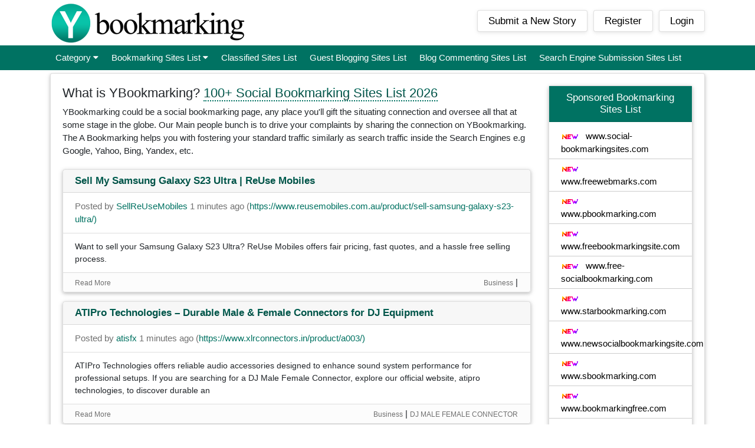

--- FILE ---
content_type: text/html; charset=UTF-8
request_url: https://ybookmarking.com/category/business
body_size: 7911
content:

<!DOCTYPE html>
<html lang="en">
<head>
<meta charset="utf-8">
<META NAME="ROBOTS" CONTENT="INDEX">
<meta name="author" content="Ybookmarking">
<title>Best Social Bookmarking Sites 2022</title>
<meta name="description" content="Ybookmarking.com is a new social bookmarking site, where you can easily submit your website link & get traffic on your website." />
<meta name="keywords" content="social bookmarking sites, Instant Approval Social Bookmarking Sites list, New social bookmarking sites list, free social bookmarking sites list with high pr, social bookmarking sites 2022, social bookmarking sites 2022, social bookmarking sites list, 1000 social bookmarking sites list, new social bookmarking sites list, free social bookmarking sites list, 50+ Social Sharing Sites That Boost SEO & Drive Traffic, Top 65 High PR Social Bookmarking Sites List in 2022, The 10 Best Social Bookmarking Sites to Increase Your Traffic, 500+ High DA Free Do Follow Social Bookmarking Sites List 2022, 30 Social Bookmarking Sites to Boost SEO & Drive Traffic, Top 15 Most Popular Social Bookmarking Websites, Top 90 High pr social bookmarking sites list for 2022, 90+ Top Social bookmarking Sites List for 2022, Dofollow Social Bookmarking Sites List, Social Bookmarking, Top 100 Social Bookmarking Sites, Complete Updated List of Social Bookmarking Websites, Best Social Bookmarking Sites List, How to get Traffic from Social Bookmarking sites, Free High PR Do Follow Social Bookmarking Sites List 2022, How to Get More Traffic Using Social Bookmarking Sites">
<meta name="author" content="Ybookmarking">
<link rel="canonical" href="https://www.Ybookmarking.com" />
<meta name="viewport" content="width=device-width, initial-scale=1.0">
<link rel="shortcut icon" href="https://ybookmarking.com/assets/images/favicon.jpg" type="image/x-icon">
<!-- Bootstrap core CSS -->
<link href="https://ybookmarking.com/assets/css/bootstrap.min.css" rel="stylesheet">
<!-- Custom styles for this template -->
<!--link href="https://ybookmarking.com/assets/css/style.css" rel="stylesheet"-->
<link href="https://ybookmarking.com/assets/css/jquery.toast.css" rel="stylesheet">
<link rel="stylesheet" href="https://stackpath.bootstrapcdn.com/font-awesome/4.7.0/css/font-awesome.min.css"/>

<script async src="https://pagead2.googlesyndication.com/pagead/js/adsbygoogle.js?client=ca-pub-1332613985568229"
     crossorigin="anonymous"></script>
</head>
<body>
<!-- Navigation -->
<nav class="navbar navbar-expand-lg navbar-dark top_nav fixed-top">
	<div class="top_nav_panel">
  <div class="container"> <a class="navbar-brand" href="https://ybookmarking.com/"><img src="https://ybookmarking.com/assets/images/logo.png" alt="Y Bookmarking" title="Star Bookmarking"/></a>
    <button class="navbar-toggler" type="button" data-toggle="collapse" data-target="#navbarResponsive" aria-controls="navbarResponsive" aria-expanded="false" aria-label="Toggle navigation"> <span class="navbar-toggler-icon"></span> </button>
    
      <ul class="navbar-nav ml-auto">
        <!--li class="nav-item ">
            <a class="nav-link" href="">Published News
            </a>
          </li-->
        <li class="nav-item "> <a class="nav-link" href="https://ybookmarking.com/submit" title="Write a New Story">Submit a New Story</a> </li>
                <li class="nav-item "> <a class="nav-link" href="https://ybookmarking.com/register" title="Register Here">Register</a> </li>
        <li class="nav-item "> <a class="nav-link" href="https://ybookmarking.com/login" title="Login Here">Login</a> </li>
              </ul>
  </div>
  </div>
  <div class="clearfix"></div>
  <div class="collapse navbar-collapse" id="navbarResponsive">
  <div class="Navigation_menu">
<div class="container">
		<ul>
			<!--li>
								  <li><a class="" href="https://ybookmarking.com/category/news">News </a></li>
				  				  <li><a class="" href="https://ybookmarking.com/category/search-engine-optimization">Search Engine Optimization </a></li>
				  				  <li><a class="" href="https://ybookmarking.com/category/travel">Travel </a></li>
				  				  <li><a class="" href="https://ybookmarking.com/category/technology">Technology </a></li>
				  				  <li><a class="" href="https://ybookmarking.com/category/internet">Internet </a></li>
				  				  <li><a class="" href="https://ybookmarking.com/category/business">Business </a></li>
				  				  <li><a class="" href="https://ybookmarking.com/category/real-estate">Real Estate </a></li>
				  				  <li><a class="" href="https://ybookmarking.com/category/finance">Finance </a></li>
				  				  <li><a class="" href="https://ybookmarking.com/category/style-and-fashion">Style & Fashion </a></li>
				  				  <li><a class="" href="https://ybookmarking.com/category/health-and-fitness">Health & Fitness </a></li>
				  			</li-->
			<li><a href="#">Category <i class="fa fa-caret-down"></i></a>
				<ul class="sub-menu">
				  				  <li><a class="" href="https://ybookmarking.com/category/news">News </a></li>
				  				  <li><a class="" href="https://ybookmarking.com/category/search-engine-optimization">Search Engine Optimization </a></li>
				  				  <li><a class="" href="https://ybookmarking.com/category/travel">Travel </a></li>
				  				  <li><a class="" href="https://ybookmarking.com/category/technology">Technology </a></li>
				  				  <li><a class="" href="https://ybookmarking.com/category/internet">Internet </a></li>
				  				  <li><a class="" href="https://ybookmarking.com/category/business">Business </a></li>
				  				  <li><a class="" href="https://ybookmarking.com/category/real-estate">Real Estate </a></li>
				  				  <li><a class="" href="https://ybookmarking.com/category/finance">Finance </a></li>
				  				  <li><a class="" href="https://ybookmarking.com/category/style-and-fashion">Style & Fashion </a></li>
				  				  <li><a class="" href="https://ybookmarking.com/category/health-and-fitness">Health & Fitness </a></li>
				  				</ul>
			</li>
			<li><a href="#">Bookmarking Sites List <i class="fa fa-caret-down"></i></a>
				<ul class="sub-menu">
					<li><a href="https://ybookmarking.com/social-bookmarking-sites">New Bookmarking List</a></li>
					<li><a href="https://ybookmarking.com/usa-social-bookmarking-sites-list">USA Social Bookmarking Sites</a></li>
					<li><a href="https://ybookmarking.com/canada-social-bookmarking-sites-list">Canada Social Bookmarking Sites</a></li>
					<li><a href="https://ybookmarking.com/australia-social-bookmarking-sites-list">Australia Social Bookmarking Sites</a></li>
					<li><a href="https://ybookmarking.com/uk-social-bookmarking-sites-list">UK Social Bookmarking Sites</a></li>
					<li><a href="https://ybookmarking.com/pakistan-social-bookmarking-sites-list">Pakistan Social Bookmarking Sites</a></li>
					<li><a href="https://ybookmarking.com/uae-social-bookmarking-sites-list">UAE/Dubai Social Bookmarking Sites</a></li>					
				</ul>
			</li>
			<li><a href="https://ybookmarking.com/classified-sites">Classified Sites List</a></li>
			<li><a href="https://ybookmarking.com/guest-blogging">Guest Blogging Sites List</a></li>
			<li><a href="https://ybookmarking.com/blog-commenting-sites-list">Blog Commenting Sites List</a></li>
			<li><a href="https://ybookmarking.com/search-engine-submission-sites-list">Search Engine Submission Sites List</a></li>
			<li class="nav-item "> <a class="nav-link" href="https://ybookmarking.com/submit" title="Write a New Story">Submit a New Story</a> </li>
                <li class="nav-item "> <a class="nav-link" href="https://ybookmarking.com/register" title="Register Here">Register</a> </li>
        <li class="nav-item "> <a class="nav-link" href="https://ybookmarking.com/login" title="Login Here">Login</a> </li>
        	
		</ul>
	</div>
</div>
</div>
</nav>

<!-- Page Content -->

<div class="container">
<!-- Page Features -->
<div class="row" style="display:none;">
  <div class="col-md-9">
    <h1 class="welcome_bookmark">Welcome to Sbookmarking</h1>
  </div>
  <div class="col-md-3">
    <input name="table_search" class="form-control pull-right searchBox pull-right" data-type="story" placeholder="Search.." type="text">
  </div>
</div>
<div class="row" style="display:none;">
  <div class="col-md-12">
	<ul class="list-inline">
				  				  <li><a class="" href="https://ybookmarking.com/category/news">News </a></li>
				  				  <li><a class="" href="https://ybookmarking.com/category/search-engine-optimization">Search Engine Optimization </a></li>
				  				  <li><a class="" href="https://ybookmarking.com/category/travel">Travel </a></li>
				  				  <li><a class="" href="https://ybookmarking.com/category/technology">Technology </a></li>
				  				  <li><a class="" href="https://ybookmarking.com/category/internet">Internet </a></li>
				  				  <li><a class="" href="https://ybookmarking.com/category/business">Business </a></li>
				  				  <li><a class="" href="https://ybookmarking.com/category/real-estate">Real Estate </a></li>
				  				  <li><a class="" href="https://ybookmarking.com/category/finance">Finance </a></li>
				  				  <li><a class="" href="https://ybookmarking.com/category/style-and-fashion">Style & Fashion </a></li>
				  				  <li><a class="" href="https://ybookmarking.com/category/health-and-fitness">Health & Fitness </a></li>
				  	</ul>
	
  </div>
</div>

<div class="Middle_panel">
<div class="row">
    <div class="col-md-9">
	<div class="allRecords">
		<h1>What is YBookmarking? <a href="https://ybookmarking.com/social-bookmarking-sites">100+ Social Bookmarking Sites List 2026</a></h1>
		<p>YBookmarking could be a social bookmarking page, any place you'll gift the situating connection and oversee all that at some stage in the globe. Our Main people bunch is to drive your complaints by sharing the connection on YBookmarking. The A Bookmarking helps you with fostering your standard traffic similarly as search traffic inside the Search Engines e.g Google, Yahoo, Bing, Yandex, etc.</p>
		<div class="m_auto">
								<div class="post">
						<div class="post_head">
							<div class="post_title">
								<h2><a rel="nofollow" href="https://ybookmarking.com/story/sell-my-samsung-galaxy-s23-ultra-reuse-mobiles">Sell My Samsung Galaxy S23 Ultra | ReUse Mobiles</a></h2>
																<p>Posted by <a rel="nofollow" href="https://ybookmarking.com/user/GFirP113TsZd">SellReUseMobiles</a> 1 minutes ago (<a  target="_blank" href="https://www.reusemobiles.com.au/product/sell-samsung-galaxy-s23-ultra/" >https://www.reusemobiles.com.au/product/sell-samsung-galaxy-s23-ultra/)</a></p>
							</div>
						</div>
						<div class="post_cont">
							<p rel="nofollow">Want to sell your Samsung Galaxy S23 Ultra? ReUse Mobiles offers fair pricing, fast quotes, and a hassle free selling process.</p>
						</div>
						<div class="post_foot clearfix">
						<div class="row">
							<div class="col-md-4">
								<p><a rel="nofollow" href="https://ybookmarking.com/story/sell-my-samsung-galaxy-s23-ultra-reuse-mobiles">Read More</a></p>
							</div>
							<div class="col-md-8 text-right">
								<p><a rel="nofollow" href="https://ybookmarking.com/category/business">Business</a> | <a target="_blank" href="https://www.reusemobiles.com.au/product/sell-samsung-galaxy-s23-ultra/"></a></p>
							</div>
						</div>
						</div>
					</div>
				
									<div class="post">
						<div class="post_head">
							<div class="post_title">
								<h2><a rel="nofollow" href="https://ybookmarking.com/story/atipro-technologies-durable-male-female-connectors-for-dj-equipment">ATIPro Technologies – Durable Male & Female Connectors for DJ Equipment</a></h2>
																<p>Posted by <a rel="nofollow" href="https://ybookmarking.com/user/XJ7NC5cWt4Ts">atisfx </a> 1 minutes ago (<a  target="_blank" href="https://www.xlrconnectors.in/product/a003/" >https://www.xlrconnectors.in/product/a003/)</a></p>
							</div>
						</div>
						<div class="post_cont">
							<p rel="nofollow">ATIPro Technologies offers reliable audio accessories designed to enhance sound system performance for professional setups. If you are searching for a DJ Male Female Connector, explore our official website, atipro technologies, to discover durable an</p>
						</div>
						<div class="post_foot clearfix">
						<div class="row">
							<div class="col-md-4">
								<p><a rel="nofollow" href="https://ybookmarking.com/story/atipro-technologies-durable-male-female-connectors-for-dj-equipment">Read More</a></p>
							</div>
							<div class="col-md-8 text-right">
								<p><a rel="nofollow" href="https://ybookmarking.com/category/business">Business</a> | <a target="_blank" href="https://www.xlrconnectors.in/product/a003/">DJ MALE FEMALE CONNECTOR</a></p>
							</div>
						</div>
						</div>
					</div>
				
									<div class="post">
						<div class="post_head">
							<div class="post_title">
								<h2><a rel="nofollow" href="https://ybookmarking.com/story/garage-cleanout-in-san-francisco-how-small-delays-turn-into-big-storage-problems">Garage Cleanout in San Francisco: How Small Delays Turn Into Big Storage Problems</a></h2>
																<p>Posted by <a rel="nofollow" href="https://ybookmarking.com/user/Y4GtNZMlOV7A">SFCJunkRemoval</a> 2 minutes ago (<a  target="_blank" href="https://doc.clickup.com/90161264916/d/h/2kz0fe8m-636/65ecf7889c4f433" >https://doc.clickup.com/90161264916/d/h/2kz0fe8m-636/65ecf7889c4f433)</a></p>
							</div>
						</div>
						<div class="post_cont">
							<p rel="nofollow">In many homes, the garage changes slowly. One item is placed near the wall because there is no time to decide where it belongs. Another box is added after a move, with plans to sort it later. Weeks pass, then months. What once felt temporary becomes </p>
						</div>
						<div class="post_foot clearfix">
						<div class="row">
							<div class="col-md-4">
								<p><a rel="nofollow" href="https://ybookmarking.com/story/garage-cleanout-in-san-francisco-how-small-delays-turn-into-big-storage-problems">Read More</a></p>
							</div>
							<div class="col-md-8 text-right">
								<p><a rel="nofollow" href="https://ybookmarking.com/category/business">Business</a> | <a target="_blank" href="https://doc.clickup.com/90161264916/d/h/2kz0fe8m-636/65ecf7889c4f433">San Jose Junk Removal</a></p>
							</div>
						</div>
						</div>
					</div>
				
									<div class="post">
						<div class="post_head">
							<div class="post_title">
								<h2><a rel="nofollow" href="https://ybookmarking.com/story/export-ready-ready-to-eat-food-products-manufacturer-shimlared">Export-Ready Ready-to-Eat Food Products Manufacturer – ShimlaRed</a></h2>
																<p>Posted by <a rel="nofollow" href="https://ybookmarking.com/user/t02lFzcxgIef">ShimlaRed</a> 4 minutes ago (<a  target="_blank" href="https://readymeals66.diowebhost.com/94622099/best-ready-to-eat-food-in-india-premium-convenient-export-ready-solutions-by-shimlared" >https://readymeals66.diowebhost.com/94622099/best-ready-to-eat-food-in-india-premium-convenient-export-ready-solutions-by-shimlared)</a></p>
							</div>
						</div>
						<div class="post_cont">
							<p rel="nofollow">ShimlaRed is an export-ready food exporter offering ready to eat food products, ready to cook food, and convenience meals. Our product range includes tomato puree, ketchup, sauces, and meal kits designed for international markets. With strict quality</p>
						</div>
						<div class="post_foot clearfix">
						<div class="row">
							<div class="col-md-4">
								<p><a rel="nofollow" href="https://ybookmarking.com/story/export-ready-ready-to-eat-food-products-manufacturer-shimlared">Read More</a></p>
							</div>
							<div class="col-md-8 text-right">
								<p><a rel="nofollow" href="https://ybookmarking.com/category/business">Business</a> | <a target="_blank" href="https://readymeals66.diowebhost.com/94622099/best-ready-to-eat-food-in-india-premium-convenient-export-ready-solutions-by-shimlared">food exporter  ready to eat food products  ready to cook food</a></p>
							</div>
						</div>
						</div>
					</div>
				
									<div class="post">
						<div class="post_head">
							<div class="post_title">
								<h2><a rel="nofollow" href="https://ybookmarking.com/story/que-pouvez-vous-apprendre-des-avis-sur-l-huile-de-cbd">Que pouvez-vous apprendre des avis sur l’huile de CBD ?</a></h2>
																<p>Posted by <a rel="nofollow" href="https://ybookmarking.com/user/PVdT5to4z6cY">oylcbd</a> 4 minutes ago (<a  target="_blank" href="https://sites.google.com/view/lhuiledecbd/" >https://sites.google.com/view/lhuiledecbd/)</a></p>
							</div>
						</div>
						<div class="post_cont">
							<p rel="nofollow">Oui, il est vrai que les avis sur l’huile de CBD fonctionnent comme le bouche-à-oreille. Le cannabidiol (CBD) est un composé complexe extrait de la plante de chanvre. Il possède d’excellents bienfaits médicaux, ce qui le rend utile pour trait</p>
						</div>
						<div class="post_foot clearfix">
						<div class="row">
							<div class="col-md-4">
								<p><a rel="nofollow" href="https://ybookmarking.com/story/que-pouvez-vous-apprendre-des-avis-sur-l-huile-de-cbd">Read More</a></p>
							</div>
							<div class="col-md-8 text-right">
								<p><a rel="nofollow" href="https://ybookmarking.com/category/business">Business</a> | <a target="_blank" href="https://sites.google.com/view/lhuiledecbd/">huile de CBD </a></p>
							</div>
						</div>
						</div>
					</div>
				
									<div class="post">
						<div class="post_head">
							<div class="post_title">
								<h2><a rel="nofollow" href="https://ybookmarking.com/story/premium-horse-food-bags-durable-grain-bags-for-horses-secure-storage">Premium Horse Food Bags & Durable Grain Bags for Horses | Secure Storage</a></h2>
																<p>Posted by <a rel="nofollow" href="https://ybookmarking.com/user/3w1IVBaiJUDC">jcpackagingcompany</a> 6 minutes ago (<a  target="_blank" href="https://jcpacki.com/product/horse-feed-bag/" >https://jcpacki.com/product/horse-feed-bag/)</a></p>
							</div>
						</div>
						<div class="post_cont">
							<p rel="nofollow">Discover high-quality horse food bags and grain bags designed for freshness, durability, and easy handling. Ideal for storing feed, grains, and supplements, these reliable bags help keep your horse’s nutrition safe, organized, and protected from mo</p>
						</div>
						<div class="post_foot clearfix">
						<div class="row">
							<div class="col-md-4">
								<p><a rel="nofollow" href="https://ybookmarking.com/story/premium-horse-food-bags-durable-grain-bags-for-horses-secure-storage">Read More</a></p>
							</div>
							<div class="col-md-8 text-right">
								<p><a rel="nofollow" href="https://ybookmarking.com/category/business">Business</a> | <a target="_blank" href="https://jcpacki.com/product/horse-feed-bag/">horse food bag and grain bags for horses</a></p>
							</div>
						</div>
						</div>
					</div>
				
									<div class="post">
						<div class="post_head">
							<div class="post_title">
								<h2><a rel="nofollow" href="https://ybookmarking.com/story/canada-immigration-consultants-in-bangalore-6">Canada immigration consultants in Bangalore</a></h2>
																<p>Posted by <a rel="nofollow" href="https://ybookmarking.com/user/rljcn94OxbaT">Croyez03</a> 6 minutes ago (<a  target="_blank" href="https://croyezimmigration.com/bangalore/canada-immigration-consultants/" >https://croyezimmigration.com/bangalore/canada-immigration-consultants/)</a></p>
							</div>
						</div>
						<div class="post_cont">
							<p rel="nofollow">Are you searching for trusted Canada immigration consultants in Bangalore to guide you on your journey to Canada? Experienced professionals can help you with Canada Permanent Residence, Express Entry, PNP programs, student visas and work permits. Th</p>
						</div>
						<div class="post_foot clearfix">
						<div class="row">
							<div class="col-md-4">
								<p><a rel="nofollow" href="https://ybookmarking.com/story/canada-immigration-consultants-in-bangalore-6">Read More</a></p>
							</div>
							<div class="col-md-8 text-right">
								<p><a rel="nofollow" href="https://ybookmarking.com/category/business">Business</a> | <a target="_blank" href="https://croyezimmigration.com/bangalore/canada-immigration-consultants/">Canada PR consultants in Bangalore, Canada visa consultants Bangalore, Express Entry consultants in Bangalore, Canada immigration services Bangalore, Canada PR process consultants India</a></p>
							</div>
						</div>
						</div>
					</div>
				
									<div class="post">
						<div class="post_head">
							<div class="post_title">
								<h2><a rel="nofollow" href="https://ybookmarking.com/story/sell-samsung-galaxy-s24-melbourne-reuse-mobiles">Sell Samsung Galaxy S24 Melbourne | ReUse Mobiles</a></h2>
																<p>Posted by <a rel="nofollow" href="https://ybookmarking.com/user/GFirP113TsZd">SellReUseMobiles</a> 7 minutes ago (<a  target="_blank" href="https://www.reusemobiles.com.au/product/sell-samsung-galaxy-s24/" >https://www.reusemobiles.com.au/product/sell-samsung-galaxy-s24/)</a></p>
							</div>
						</div>
						<div class="post_cont">
							<p rel="nofollow">Want fast cash for your Galaxy S24 in Melbourne? ReUse Mobiles provides instant valuations and secure phone buyback.</p>
						</div>
						<div class="post_foot clearfix">
						<div class="row">
							<div class="col-md-4">
								<p><a rel="nofollow" href="https://ybookmarking.com/story/sell-samsung-galaxy-s24-melbourne-reuse-mobiles">Read More</a></p>
							</div>
							<div class="col-md-8 text-right">
								<p><a rel="nofollow" href="https://ybookmarking.com/category/business">Business</a> | <a target="_blank" href="https://www.reusemobiles.com.au/product/sell-samsung-galaxy-s24/"></a></p>
							</div>
						</div>
						</div>
					</div>
				
									<div class="post">
						<div class="post_head">
							<div class="post_title">
								<h2><a rel="nofollow" href="https://ybookmarking.com/story/expert-grease-trap-cleaning-for-a-compliant-dubai-kitchen">Expert Grease Trap Cleaning for a Compliant Dubai Kitchen</a></h2>
																<p>Posted by <a rel="nofollow" href="https://ybookmarking.com/user/Hyqr0h7JyiDI">shahilashula</a> 7 minutes ago (<a  target="_blank" href="https://www.ecolifeuae.com/blogs/expert-grease-trap-cleaning-for-a-compliant-dubai-kitchen.html" >https://www.ecolifeuae.com/blogs/expert-grease-trap-cleaning-for-a-compliant-dubai-kitchen.html)</a></p>
							</div>
						</div>
						<div class="post_cont">
							<p rel="nofollow">Running a busy restaurant in Dubai means you have many things to do. You must keep your kitchen clean to stay safe and follow the law.One of the most important jobs is cleaning your grease trap regularly. EcoLife is a Professional Cleaning Company i</p>
						</div>
						<div class="post_foot clearfix">
						<div class="row">
							<div class="col-md-4">
								<p><a rel="nofollow" href="https://ybookmarking.com/story/expert-grease-trap-cleaning-for-a-compliant-dubai-kitchen">Read More</a></p>
							</div>
							<div class="col-md-8 text-right">
								<p><a rel="nofollow" href="https://ybookmarking.com/category/business">Business</a> | <a target="_blank" href="https://www.ecolifeuae.com/blogs/expert-grease-trap-cleaning-for-a-compliant-dubai-kitchen.html">sewage tank cleaning in dubai,water tank cleaning dubai price</a></p>
							</div>
						</div>
						</div>
					</div>
				
									<div class="post">
						<div class="post_head">
							<div class="post_title">
								<h2><a rel="nofollow" href="https://ybookmarking.com/story/https-learn-microsoft-com-en-us-answers-questions-5729168-8-88-394-9o46-how-do-i-fast-qu1-cccbook-qb-payrol">https://learn.microsoft.com/en-us/answers/questions/5729168/8-88(394)-9o46-how-do-i-fast-qu1-cccbook-qb-payrol</a></h2>
																<p>Posted by <a rel="nofollow" href="https://ybookmarking.com/user/HrdMJaHD7Ern">xetehij176@mustaer.com</a> 7 minutes ago (<a  target="_blank" href="https://learn.microsoft.com/en-us/answers/questions/5729168/8-88(394)-9o46-how-do-i-fast-qu1-cccbook-qb-payrol" >https://learn.microsoft.com/en-us/answers/questions/5729168/8-88(394)-9o46-how-do-i-fast-qu1-cccbook-qb-payrol)</a></p>
							</div>
						</div>
						<div class="post_cont">
							<p rel="nofollow">https://learn.microsoft.com/en-us/answers/questions/5729168/8-88(394)-9o46-how-do-i-fast-qu1-cccbook-qb-payrol</p>
						</div>
						<div class="post_foot clearfix">
						<div class="row">
							<div class="col-md-4">
								<p><a rel="nofollow" href="https://ybookmarking.com/story/https-learn-microsoft-com-en-us-answers-questions-5729168-8-88-394-9o46-how-do-i-fast-qu1-cccbook-qb-payrol">Read More</a></p>
							</div>
							<div class="col-md-8 text-right">
								<p><a rel="nofollow" href="https://ybookmarking.com/category/business">Business</a> | <a target="_blank" href="https://learn.microsoft.com/en-us/answers/questions/5729168/8-88(394)-9o46-how-do-i-fast-qu1-cccbook-qb-payrol"></a></p>
							</div>
						</div>
						</div>
					</div>
				
							</div>
			<div class="box-footer clearfix">
				<div class="no-margin pull-right">
					<ul class="pagination" id="ajax_pagingsearc0"><li class="active"><a href="#">1</a></li><li><a href="https://ybookmarking.com/service/business/10" data-ci-pagination-page="2">2</a></li><li><a href="https://ybookmarking.com/service/business/20" data-ci-pagination-page="3">3</a></li><li><a href="https://ybookmarking.com/service/business/10" data-ci-pagination-page="2" rel="next">&raquo</a></li></ul>				</div>
			</div>
		</div>
			</div>
		<div class="col-md-3">
			<div class="sidebox categoryBx">
			    <h4>Sponsored Bookmarking Sites List</h4>
			    <ul>                
	<li><a href="http://www.social-bookmarkingsites.com/register" target="_blank"><img width="30" height="14" src="https://ybookmarking.com/assets/images/new.gif" alt="New Social Bookmarking Site" title="New Social Bookmarking Site"> www.social-bookmarkingsites.com</a></li>    
	<li><a href="https://www.freewebmarks.com" target="_blank"><img width="30" height="14" src="https://ybookmarking.com/assets/images/new.gif" alt="New Social Bookmarking Site" title="New Social Bookmarking Site"> www.freewebmarks.com</a></li>
	<li><a href="http://www.pbookmarking.com" target="_blank"><img width="30" height="14" src="https://ybookmarking.com/assets/images/new.gif" alt="New Social Bookmarking Site" title="New Social Bookmarking Site"> www.pbookmarking.com</a></li>
	<li><a href="http://www.freebookmarkingsite.com" target="_blank"><img width="30" height="14" src="https://ybookmarking.com/assets/images/new.gif" alt="New Social Bookmarking Site" title="New Social Bookmarking Site"> www.freebookmarkingsite.com</a></li>
	<li><a href="http://www.free-socialbookmarking.com" target="_blank"><img width="30" height="14" src="https://ybookmarking.com/assets/images/new.gif" alt="New Social Bookmarking Site" title="New Social Bookmarking Site"> www.free-socialbookmarking.com</a></li>
	<li><a href="http://www.starbookmarking.com" target="_blank"><img width="30" height="14" src="https://ybookmarking.com/assets/images/new.gif" alt="New Social Bookmarking Site" title="New Social Bookmarking Site"> www.starbookmarking.com</a></li>
	<li><a href="http://www.newsocialbookmarkingsite.com" target="_blank"><img width="30" height="14" src="https://ybookmarking.com/assets/images/new.gif" alt="New Social Bookmarking Site" title="New Social Bookmarking Site"> www.newsocialbookmarkingsite.com</a></li>
	<li><a href="https://sbookmarking.com" target="_blank"><img width="30" height="14" src="https://ybookmarking.com/assets/images/new.gif" alt="New Social Bookmarking Site" title="New Social Bookmarking Site"> www.sbookmarking.com</a></li>
	<li><a href="https://www.bookmarkingfree.com" target="_blank"><img width="30" height="14" src="https://ybookmarking.com/assets/images/new.gif" alt="New Social Bookmarking Site" title="New Social Bookmarking Site"> www.bookmarkingfree.com</a></li>
	<li><a href="http://www.mbookmarking.com" target="_blank"><img width="30" height="14" src="https://ybookmarking.com/assets/images/new.gif" alt="New Social Bookmarking Site" title="New Social Bookmarking Site"> www.mbookmarking.com</a></li>
	<li><a href="https://www.abookmarking.com/" target="_blank"><img width="30" height="14" src="https://ybookmarking.com/assets/images/new.gif" alt="New Social Bookmarking Site" title="New Social Bookmarking Site"> www.abookmarking.com</a></li>  
	<li><a href="https://www.rbookmarking.com/" target="_blank"><img width="30" height="14" src="https://ybookmarking.com/assets/images/new.gif" alt="New Social Bookmarking Site" title="New Social Bookmarking Site"> www.rbookmarking.com</a></li> 
	<li><a href="https://www.ubookmarking.com/" target="_blank"><img width="30" height="14" src="https://ybookmarking.com/assets/images/new.gif" alt="New Social Bookmarking Site" title="New Social Bookmarking Site"> www.ubookmarking.com</a></li>    
	<li><a href="https://www.ybookmarking.com/" target="_blank"><img width="30" height="14" src="https://ybookmarking.com/assets/images/new.gif" alt="New Social Bookmarking Site" title="New Social Bookmarking Site"> www.ybookmarking.com</a></li>    
	<li><a href="https://maps.google.com.hk/url?sa=t&url=https://www.sbookmarking.com" target="_blank"><img src="https://ybookmarking.com/assets/images/new.gif" alt="New Social Bookmarking Site" title="New Social Bookmarking Site"> www.sbookmarking.com</a></li>
	<li><a href="http://www.letsdobookmark.com" target="_blank"><img width="30" height="14" src="https://ybookmarking.com/assets/images/new.gif" alt="New Social Bookmarking Site" title="New Social Bookmarking Site"> www.letsdobookmark.com</a></li>
	<li><a href="http://www.socialbookmarkingwebsite.com" target="_blank"><img width="30" height="14" src="https://ybookmarking.com/assets/images/new.gif" alt="New Social Bookmarking Site" title="New Social Bookmarking Site"> www.socialbookmarkingwebsite.com</a></li>
	<li><a href="http://www.fastbookmarkings.com" target="_blank"><img width="30" height="14" src="https://ybookmarking.com/assets/images/new.gif" alt="New Social Bookmarking Site" title="New Social Bookmarking Site"> www.fastbookmarkings.com</a></li>
	<li><a href="https://www.realbookmarking.com" target="_blank"><img width="30" height="14" src="https://ybookmarking.com/assets/images/new.gif" alt="New Social Bookmarking Site" title="New Social Bookmarking Site"> www.realbookmarking.com</a></li>
	<li><a href="https://www.pinksocialbookmarkingsite.com" target="_blank"><img width="30" height="14" src="https://www.realbookmarking.com/assets/images/new.gif" alt="New Social Bookmarking Site" title="New Social Bookmarking Site"> www.pinksocialbookmarkingsite.com</a></li>
	<!-- Dec 2025-->
	</ul>
			</div>
			<div class="sidebox categoryBx">
			    <h4>Sponsored Guest Blogging Sites</h4>
			    <ul>
			        <li><a href="http://www.heartofviolet.com/write-for-us" target="_blank">www.heartofviolet.com</a></li>
			        <li><a href="http://www.theguestblogging.com" target="_blank">www.theguestblogging.com</a></li>	
					<li><a href="http://www.blog4finance.com/write-for-us" target="_blank">www.blog4finance.com</a></li>
			        <li><a href="http://www.sbookmarking.com/write-for-us" target="_blank">www.sbookmarking.com</a></li>
                    <li><a href="https://www.guestblogging.pro" target="_blank">www.guestblogging.pro</a></li>
			    </ul>
			</div>
		</div>
	</div>
</div>
<!-- Footer -->

</div>
<footer class="footer">
  <div class="Do_not_post">
	<div class="container">
		<p>Regardless, enduring nobody characters! Earnestly try not to add faker posts and copy substance If not then every one of the Posts with the client detail will be deactivated and your ybookmarking.com record will be restricted for the entire future. So Please endeavor to help us with Social Environment!</p>
	</div>
  </div>	
  <div class="container">
	<p class="m-0 text-center"><a href="https://ybookmarking.com/about-us">About</a>  |  <a href="https://ybookmarking.com/privacy-policy">Privacy Policy</a>  |  <a href="https://ybookmarking.com/terms-condition">Terms &amp; Conditions</a> | <a href="https://ybookmarking.com/contact">Contact</a></p>
	<p class="tags">Tags :  
	<a href="https://ybookmarking.com/social-bookmarking-sites">100+ social bookmarking sites list</a>
free social bookmarking submission sites list 2026, free social bookmarking sites list 2026.</p>
    <p class="m-0 text-center">&copy; Copyright 2026 UBookmarking.com </p>
	<!--div class="social_icons">
	<ul class="list-inline">
		<li><a class="facebook" title="Facebook" href="https://www.facebook.com/sbookmarking/"></a></li>
		<li><a class="twitter" title="Twitter" href="https://twitter.com/bookmarking_s"></a></li>
		<li><a class="gplus" title="Google Plus" href="https://plus.google.com/u/5/109246070033902622033"></a></li>
		<li><a class="linkedin" title="Linkedin" href="https://www.linkedin.com/in/s-bookmarking-761966173/"></a></li>
		<li><a class="youtube" title="Youtube" href="https://www.youtube.com/channel/UCjAH02X1oAseh310MnUCIKQ"></a></li>
		<li><a class="instagram" title="Instagram" href="https://www.instagram.com/sbookmarking/"></a></li>
		<li><a class="rss" title="RSS" href="#"></a></li>		
	</ul>
	</div-->
</div> 
  <!-- /.container --> 
 <!--div id="loader-section">
    <div id="loader"></div>
  </div-->
</footer>
<!-- Bootstrap core JavaScript -->
<script src="https://ybookmarking.com/assets/js/jquery.min.js"></script>
<script src="https://ybookmarking.com/assets/js/bootstrap.min.js"></script>
<script src="https://ybookmarking.com/assets/js/jquery.validate.min.js"></script>
<script src="https://ybookmarking.com/assets/js/jquery.toast.js"></script>
<script src="https://ybookmarking.com/assets/js/form-validate.js"></script>
<script src="https://ybookmarking.com/assets/js/common.js"></script>
<script src="https://ybookmarking.com/assets/js/custom.js"></script>

<script>
$(document).ready(function () { 
document.onkeydown = function (e) {
     if (e.ctrlKey &&
     (e.keyCode === 67 ||
     e.keyCode === 86 ||
	 e.keyCode === 83 ||
     e.keyCode === 85 ||
     e.keyCode === 117)) {
     return false;
     } else {
     return true;
     }
     };
     
     $(this).bind("contextmenu", function (e) {
     e.preventDefault();
     });
     
     $(document).keydown(function (event) {
     if (event.keyCode == 123) {
     return false;
     } else if (event.ctrlKey && event.shiftKey && event.keyCode == 73) {
     return false;  //Prevent from ctrl+shift+i
     }
     });
     
     if (!("console" in window) || !("firebug" in console)) {
     var names = ["log", "debug", "info", "warn", "error", "assert", "dir", "dirxml", "group"
     , "groupEnd", "time", "timeEnd", "count", "trace", "profile", "profileEnd"];
     window.console = {};
     for (var i = 0; i < names.length; ++i)
     window.console[names[i]] = function () {};
     }
     
     console.disabled;
});
</script>


</body>
</html>


--- FILE ---
content_type: text/html; charset=utf-8
request_url: https://www.google.com/recaptcha/api2/aframe
body_size: 267
content:
<!DOCTYPE HTML><html><head><meta http-equiv="content-type" content="text/html; charset=UTF-8"></head><body><script nonce="ZZZHyOiuao6aJFOYt8oLPQ">/** Anti-fraud and anti-abuse applications only. See google.com/recaptcha */ try{var clients={'sodar':'https://pagead2.googlesyndication.com/pagead/sodar?'};window.addEventListener("message",function(a){try{if(a.source===window.parent){var b=JSON.parse(a.data);var c=clients[b['id']];if(c){var d=document.createElement('img');d.src=c+b['params']+'&rc='+(localStorage.getItem("rc::a")?sessionStorage.getItem("rc::b"):"");window.document.body.appendChild(d);sessionStorage.setItem("rc::e",parseInt(sessionStorage.getItem("rc::e")||0)+1);localStorage.setItem("rc::h",'1768977140524');}}}catch(b){}});window.parent.postMessage("_grecaptcha_ready", "*");}catch(b){}</script></body></html>

--- FILE ---
content_type: text/css
request_url: https://ybookmarking.com/assets/css/jquery.toast.css
body_size: 4991
content:
a:hover{color:#e80109}.jq-toast-wrap{display:block;position:fixed;font-weight:400;width:250px;pointer-events:none!important;margin:0;padding:0;letter-spacing:normal;z-index:9000!important}.jq-toast-wrap *{margin:0;padding:0}.jq-toast-wrap.bottom-left{bottom:20px;left:20px}.jq-toast-wrap.bottom-right{bottom:20px;right:40px}.jq-toast-wrap.top-left{top:20px;left:20px}.jq-toast-wrap.top-right{top:20px;right:40px}.jq-toast-single{display:block;width:100%;padding:10px;margin:0 0 5px;border-radius:4px;font-size:15px;line-height:17px;position:relative;pointer-events:all!important;background-color:#444;color:#fff}.jq-toast-single h2{font-size:14px;margin:0 0 7px;background:0 0;color:inherit;line-height:inherit;letter-spacing:normal}.jq-toast-single a{color:#eee;text-decoration:none;font-weight:700;border-bottom:1px solid #fff;padding-bottom:3px;font-size:15px}.jq-toast-single ul{margin:0 0 0 15px;background:0 0;padding:0}.jq-toast-single ul li{list-style-type:disc!important;line-height:17px;background:0 0;margin:0;padding:0;letter-spacing:normal}.close-jq-toast-single{position:absolute;top:3px;right:7px;font-size:14px;cursor:pointer}.jq-toast-loader{display:block;position:absolute;top:-2px;height:5px;width:0%;left:0;border-radius:5px;background:red}.jq-toast-loaded{width:100%}.jq-has-icon{padding:10px 10px 10px 50px;background-repeat:no-repeat;background-position:10px}.jq-icon-info{background-image:url([data-uri]);background-color:#31708f;color:#d9edf7;border-color:#bce8f1}.jq-icon-warning{background-image:url([data-uri]);background-color:#8a6d3b;color:#fcf8e3;border-color:#faebcc}.jq-icon-error{background-image:url([data-uri]);background-color:#a94442;color:#f2dede;border-color:#ebccd1}.jq-icon-success{background-image:url([data-uri]);color:#dff0d8;background-color:#3c763d;border-color:#d6e9c6}body{padding-top:54px}@media (min-width:992px){body{padding-top:90px}}.card{height:92%}.has-error{color:red}.navbar-dark .navbar-brand:focus,.navbar-dark .navbar-brand:hover{color:#000;border:none;outline:0}#loader-section{z-index:9999999;top:0;left:0;position:fixed;width:100%;height:100%;background:rgba(51,51,51,.66)}#loader{display:block;position:relative;left:50%;top:50%;width:150px;height:150px;margin:-75px 0 0 -75px;border-radius:50%;border:3px solid transparent;border-top-color:#00a8ff;-webkit-animation:spin 2s linear infinite;animation:spin 2s linear infinite}#loader:before{content:"";position:absolute;top:5px;left:5px;right:5px;bottom:5px;border-radius:50%;border:3px solid transparent;border-top-color:#00a8ff;-webkit-animation:spin 3s linear infinite;animation:spin 3s linear infinite}#loader:after{content:"";position:absolute;top:15px;left:15px;right:15px;bottom:15px;border-radius:50%;border:3px solid transparent;border-top-color:#00a8ff;-webkit-animation:spin 1.5s linear infinite;animation:spin 1.5s linear infinite}*{margin:0;padding:0}.content h1{font-size:22px}.content h2{font-size:18px}.content h6{line-height:30px}body{margin:0;font-size:15px}.post{padding-bottom:15px}.post_head{border-top:2px solid #dedede;border-bottom:1px solid #dedede;padding:10px}.allRecords h1{font-size:22px}.post_title h2 a{font-size:15px;color:#007262;margin:0;font-weight:700}.post_title a,.post_title p{font-size:15px;color:#707070}.post_cont{padding:10px;font-size:14px}.post_foot{padding:0 10px}.post_foot a{color:#707070;font-size:15px}.col-md-6{width:50%;float:left}.clearfix:after{visibility:hidden;display:block;font-size:0;content:" ";clear:both;height:0}.clearfix{display:inline-block}* html .clearfix{height:1%}.clearfix{display:block}@-webkit-keyframes spin{0%{-webkit-transform:rotate(0)}100%{-webkit-transform:rotate(360deg)}}@keyframes spin{0%{transform:rotate(0)}100%{transform:rotate(360deg)}}.list-inline li{display:inline-block;border-style:solid;float:left;border-width:1px 1px 1px 0;border-color:#fff #d9d9d9 #d9d9d9;background-color:#ededed}.list-inline li a{color:#707070;padding:6px 15px;display:block}.list-inline li:hover{background-color:#f4f4f4;color:#707070}.list-inline li:hover a{text-decoration:none}.post p{margin:0}input.searchBox{margin:10px 0;height:30px;font-size:14px}ul.list-inline{margin-bottom:0;float:left;width:100%}ul.list-inline.menu{margin-top:13px}ul.list-inline.menu li.nav-item{background:0 0;border:none;font-size:15px}ul.list-inline.menu li.nav-item a{padding:0;margin:0 15px 0 0}.pagination>li>a,.pagination>li>span{position:relative;float:left;padding:6px 15px;margin-left:-1px;line-height:1.42857143;color:#007262;text-decoration:none;background-color:#fff;border:1px solid #ddd}

.pagination>.active>a,.pagination>.active>a:focus,.pagination>.active>a:hover,.pagination>.active>span,.pagination>.active>span:focus,.pagination>.active>span:hover{z-index:3;color:#fff;cursor:default;background-color:#007262;border-color:#007262;background: #007262;}

.Story_Preview{border:1px solid #ccc;padding:15px;margin-bottom:20px;border-radius:4px}a.link{font-size:17px;margin:0 8px;display:inline-block}

.btn.btn-primary{background: #007262;background: -moz-linear-gradient(top,  #007262 0%, #e80109 100%);background: -webkit-linear-gradient(top,  #007262 0%,#e80109 100%);background: linear-gradient(to bottom,  #007262 0%,#e80109 100%);filter: progid:DXImageTransform.Microsoft.gradient( startColorstr='#007262', endColorstr='#e80109',GradientType=0 );border:none;background: #007262;}

.g-recaptcha{margin-top:0!important}.btn.btn-primary:hover{background:#1491d0}a{color:#007262}.card{margin:25px 0}.Middle_panel{padding:50px 0 20px}.welcome_bookmark{margin-top:15px;color:#007262;font-size:18px}.paddZero{padding-bottom:0}.lin_h{line-height:24px}.img_link{margin-top:27px;display:block}.padZ{padding:0}.imghundered{width:100%}.no_display{display:none}.m_auto{margin:20px auto}.footer{float:left;width:100%;border-top:1px solid #ccc;padding:0 0 25px;background:#eee}.social_icons ul{text-align:center}.social_icons li{float:none;background:0 0;border:none}.social_icons .list-inline li:hover{background:0 0;border:none}.social_icons ul li a{background:url(../images/social_icons.png) no-repeat center top;height:32px;width:32px;background-position:0 0;padding:0}.social_icons ul li a.twitter{background-position:-36px 0}.social_icons ul li a.gplus{background-position:-71px 0}.social_icons ul li a.linkedin{background-position:-105px 0}.social_icons ul li a.youtube{background-position:-138px 0}.social_icons ul li a.instagram{background-position:-172px 0}.social_icons ul li a.rss{background-position:-206px 0}.footer p{font-size:15px;padding-bottom:10px;text-align:center}.sidebox h3{font-size:18px;margin:15px 0}.sidebox{background:#fff;padding:5px;text-align:center;border:1px solid #ccc;margin:0 0 15px 0}.sidebox img{width:100%}.srno{min-width:75px;width:75px;text-align:center}.post_title a{color:#007262}

#Table thead{background: #007262;background: -moz-linear-gradient(top,  #007262 0%, #e80109 100%);background: -webkit-linear-gradient(top,  #007262 0%,#e80109 100%);background: linear-gradient(to bottom,  #007262 0%,#e80109 100%);filter: progid:DXImageTransform.Microsoft.gradient( startColorstr='#007262', endColorstr='#e80109',GradientType=0 );color:#fff;background: #007262;}

#Table{font-size:15px}

.post_title h2{line-height:14px;font-size:15px}.no_display{display:none}.submit-form ul{padding-left:20px}.submit-form ul li{margin-bottom:10px}.Email_us{background:#333;color:#fff;padding:10px 0;font-size:14px}.Email_us a{color:#fff}.top_nav{background-color:#007262}
nav.navbar.navbar-expand-lg.navbar-dark.top_nav.fixed-top li a{color:#000;}.post:hover{box-shadow:0 0 8px #ccc}.tags a{color:#707070}

.Do_not_post{background: #007262;background: -moz-linear-gradient(top,  #007262 0%, #e80109 100%);background: -webkit-linear-gradient(top,  #007262 0%,#e80109 100%);background: linear-gradient(to bottom,  #007262 0%,#e80109 100%);filter: progid:DXImageTransform.Microsoft.gradient( startColorstr='#007262', endColorstr='#e80109',GradientType=0 );color:#fff;padding:25px 0;margin-bottom:25px;background: #007262;}

.Do_not_post p{margin:0;padding:0;font-size:18px}.post_foot a{font-size:12px}.bookmarking_panel{border-bottom:1px solid #ccc;padding:20px 0}.bookmark_img{border:1px solid #eee}.bookmark_img img{width:100%}.sidebar li{border-bottom:1px solid #e6e6e6;padding-bottom:10px;margin-bottom:10px;max-height:80px;overflow:hidden}.item-thumbnail{display:block;float:left;position:relative;overflow:hidden;background:#000;height:70px;width:70px}.item-snippet,.item-title{float:left;width:70%;margin-left:2%}.item-thumbnail img{width:100%;height:100%}.sidebar{margin-top:20px}.post:first-child .post_head{border-top:none}.navbar-dark .navbar-brand,.navbar-dark .navbar-brand:hover{color:#000}ul.sub-menu{display:none}.Navigation_menu ul li{display:inline-block;position:relative}.Navigation_menu ul li a{display:block;text-decoration:none;padding:10px 9px}.Navigation_menu ul li:first-child a{border:none}.Navigation_menu ul{margin-bottom:0}.Navigation_menu ul li:last-child a{border-right:none}

.Navigation_menu ul li:hover ul.sub-menu{display:block;padding:0;position:absolute;width:275px;z-index:250;border-top:4px solid #2b0232;background:#000;color:#999;-webkit-box-shadow:0 3px 4px 1px rgba(0,0,0,.2);box-shadow:0 3px 4px 1px rgba(0,0,0,.2);-webkit-border-bottom-right-radius:3px;-webkit-border-bottom-left-radius:3px;-moz-border-radius-bottomright:3px;-moz-border-radius-bottomleft:3px;border-bottom-right-radius:3px;border-bottom-left-radius:3px;background: #007262;}

.Navigation_menu ul li:hover ul.sub-menu li a{border:0 none;background:0 0;height:auto;line-height:1.5em;padding:7px;display:block;transition:all .2s ease-in-out;margin-right:0;z-index:210;color:#ccc}.Navigation_menu ul li ul.sub-menu li{display:block;border-bottom:1px solid #131313}.Navigation_menu ul li ul.sub-menu li:hover a{color:#fff;padding-left:15px;padding-right:5px}.Navigation_menu ul li:hover ul.sub-menu:after{content:"";position:absolute;left:20px;top:-10px;border-width:0 8px 8px;border-style:solid;border-color:transparent transparent #2b0232;display:block;width:0;z-index:200;-webkit-animation:tieFadeInDown .2s ease-in;-moz-animation:tieFadeInDown .2s ease-in;animation:tieFadeInDown .2s ease-in}


.Navigation_menu{background: #007262;float:left;width:100%;}

.Navigation_menu ul li>a{color:#fff!important}.top_nav{background:#fff;padding:4px 0}
#tableshort_wrapper,#tableshort_wrapper label{display:block;text-align:inherit}.pagination{display:inline-flex}.content h1{font-size:24px;color:#007262}
.navbar-brand { padding: 0 0 3px;}.navbar-expand-lg{display:block;flex-wrap:inherit}.top_nav_panel{float:left;width:100%}.top_nav_panel .container{position:relative}button.navbar-toggler{float:right}.Middle_panel .dataTables_wrapper .dataTables_paginate .paginate_button{padding:0!important}.Middle_panel .dataTables_wrapper .dataTables_paginate .paginate_button:hover{border:1px solid transparent;box-shadow:none;background:0 0}.Middle_panel table.dataTable.no-footer{border-bottom:none}.Navigation_menu .nav-item{display:none}@media (min-width:1367px){.Middle_panel{min-height:486px}}@media (max-width:1366px){.list-inline li a{padding:6px 18px}}@media (max-width:1199px){.list-inline li a{padding:6px 14px}}@media (max-width:768px){.post_title a,.post_title p{font-size:12px}.top_nav_panel .navbar-nav.ml-auto{display:none}.Navigation_menu .nav-item{display:block}.Navigation_menu ul li{display:block;position:relative;border-bottom:1px solid #484848}.Navigation_menu ul li a{border-right:none}.Navigation_menu ul li a i{float:right}.top_nav{padding:10px 0;box-shadow:0 0 8px #ccc}
nav.navbar.navbar-expand-lg.navbar-dark.top_nav.fixed-top li a {color: #000;font-size: 15px;}

.top_nav .navbar-toggler{background: #007262;background: -moz-linear-gradient(top,  #007262 0%, #e80109 100%);background: -webkit-linear-gradient(top,  #007262 0%,#e80109 100%);background: linear-gradient(to bottom,  #007262 0%,#e80109 100%);filter: progid:DXImageTransform.Microsoft.gradient( startColorstr='#007262', endColorstr='#e80109',GradientType=0 );}
.Middle_panel{padding:0}}@media (max-width:639px){.post_foot.clearfix{display:none}a.navbar-brand img {max-width: 190px;}.Middle_panel{padding-top:25px;}}@media (min-width:1025px){ul.navbar-nav.ml-auto{position:absolute;top:25px;right:0}.table-responsive{overflow-x:hidden}}



.allRecords h1 a {    background: -webkit-linear-gradient(#007262, #023a32);    -webkit-background-clip: text;    -webkit-text-fill-color: transparent;    border-bottom: 2px dotted #007262;}

.post {padding-bottom:0;margin-bottom: 15px; -webkit-box-shadow: 0 2px 5px 0 rgb(0 0 0 / 16%), 0 2px 10px 0 rgb(0 0 0 / 12%);box-shadow: 0 2px 5px 0 rgb(0 0 0 / 16%), 0 2px 10px 0 rgb(0 0 0 / 12%);border: 1px solid rgba(0, 0, 0, .125);    border-radius: .25rem;}
.post_head{padding:0;border-top:none;}
.post_title h2 {
    margin: 0;
    background: rgba(0, 0, 0, .03);
}
.post_title h2 a {
    font-size: 17px;
    padding: .75rem 1.25rem;
    border-bottom: 1px solid rgba(0, 0, 0, .125);
    display: block;
     background: -webkit-linear-gradient(#007262, #023a32);
    -webkit-background-clip: text;
    -webkit-text-fill-color: transparent;
}
.post_title p {padding: .75rem 1.25rem;}
.post_cont {padding: .75rem 1.25rem;}
.post_foot {padding:5px 1.25rem;background-color: rgba(0, 0, 0, .01);   border-top: 1px solid rgba(0, 0, 0, .125);}

.Middle_panel {
    background: #fff;
    border: 1px solid red;
    padding: 20px 20px 0;
    margin-top: 34px;
    -webkit-box-shadow: 0 2px 5px 0 rgb(0 0 0 / 16%), 0 2px 10px 0 rgb(0 0 0 / 12%);
    box-shadow: 0 2px 5px 0 rgb(0 0 0 / 16%), 0 2px 10px 0 rgb(0 0 0 / 12%);
    border: 1px solid rgba(0, 0, 0, .125);
    border-radius: .25rem;
    margin-bottom: 20px;
}
.sidebox {
    background: #fff;
    padding: 5px;
    text-align: center;
    margin: 0 0 15px 0;
    -webkit-box-shadow: 0 2px 5px 0 rgb(0 0 0 / 16%), 0 2px 10px 0 rgb(0 0 0 / 12%);
    box-shadow: 0 2px 5px 0 rgb(0 0 0 / 16%), 0 2px 10px 0 rgb(0 0 0 / 12%);
    border: 1px solid rgba(0, 0, 0, .125);
    border-radius: .25rem;
}
ul.navbar-nav.ml-auto{top: 13px;right: 15px;}
ul.navbar-nav.ml-auto li a {
    font-size: 17px !important;
    background: #fff;
    margin-left: 10px;
    padding: 5px 18px !important;
    -webkit-box-shadow: 0 2px 5px 0 rgb(0 0 0 / 5%), 0 2px 10px 0 rgb(0 0 0 / 5%);
    box-shadow: 0 2px 5px 0 rgb(0 0 0 / 5%), 0 2px 10px 0 rgb(0 0 0 / 5%);
    border: 1px solid rgba(0, 0, 0, .125);
    border-radius: .25rem;
}
ul.navbar-nav.ml-auto li a:hover{background: #007262;
    background: -moz-linear-gradient(top, #007262 0%, #e80109 100%);
    background: -webkit-linear-gradient(top, #007262 0%,#e80109 100%);
    background: linear-gradient(to bottom, #007262 0%,#e80109 100%);color:#fff !important;background: #007262;}
    
    
footer.footer {
    padding: 0;
    background: none;
}


@media (min-width:1366px)
{
.container {max-width: 1366px;}    
}

.sidebox.categoryBx h4 {
    font-size: 17px;
    padding: 10px 15px;
    background: #007262;
    border-bottom: 1px solid rgba(0, 0, 0, .125);
    color: #fff;
}


.sidebox.categoryBx{padding:0;}
.sidebox.categoryBx ul {
    list-style-type: none;
    text-align: left;
    padding: 0;
}
.sidebox.categoryBx ul li a {
    border-bottom: 1px solid #ccc;
    display: block;
    color: #000;
    padding: 5px 20px;
}
.sidebox.categoryBx ul li a:hover{background: -webkit-linear-gradient(#007262, #023a32);
    -webkit-background-clip: text;
    -webkit-text-fill-color: transparent;}
    
.sidebox.categoryBx ul li:last-child a{border-bottom:none;} 



ins.adsbygoogle {
    position: relative;
    margin-bottom: 15px;
}
ins.adsbygoogle::before {
    position: absolute;
    top:50px;
    z-index: 9;
    right: 0;
    left: 0;
    content: '';
    background: rgb(99 41 161 / 0.5%);
    bottom:100px;
}


.categoryBx ul li img {
    width: auto;
    margin-right: 8px;
}

--- FILE ---
content_type: text/javascript
request_url: https://ybookmarking.com/assets/js/custom.js
body_size: 864
content:
jQuery(document).ready(function(){jQuery(document).on('click','.back1',function(){jQuery('.submit1').show();jQuery('.submit2').hide();});jQuery(document).on('click','.back2',function(){jQuery('.submit2').show();jQuery('.submit3').hide();});jQuery(document).on('click','.checkUrl',function(){var checkUrl=jQuery('#checkUrl').val();var uniqueId=jQuery('#uniqueId').val();var articleTitle=extractHostname(checkUrl);var urll=isUrlValid(checkUrl);if(urll==true&&uniqueId!='')
{var webTitle=ajaxHit('getTitle','POST','json',checkUrl,'get_web_title');}else{var arr={error:"Error",error_message:"Please enter correct url."};toster(arr);}});jQuery(document).on('blur','#checkUrl',function(){var checkUrl=jQuery(this).val();var articleTitle=extractHostname(checkUrl);var urll=isUrlValid(checkUrl);if(urll==true)
{jQuery('.articleTitle').val(articleTitle);jQuery('.updateStoryBtn').removeAttr('disabled');}else{var arr={error:"Error",error_message:"Please enter correct url."};jQuery('.updateStoryBtn').attr('disabled','disabled');toster(arr);}});jQuery(document).on('click','.saveChanges',function(){var category=jQuery('#category').val();var articleTitle=jQuery('#articleTitle').val();if(articleTitle!=''&&category!='')
{jQuery('.submit2').css('display','none');jQuery('.submit3').css('display','block');var checkUrl=jQuery('#checkUrl').val();var articleTitless=jQuery('.articleTitleVal').val();jQuery('.urlApp').html(checkUrl);jQuery('#articleTitless').html(articleTitless);}else{var arr={error:"Error",error_message:"Please enter title and category."};toster(arr);}});jQuery(document).on('keyup','#articleTitle',function(){jQuery('.titlePrv').html(jQuery(this).val());});jQuery(document).on('change','.catSell',function(){var sel=jQuery(".catSell option:selected").text();jQuery('.catPrev').html(sel);});jQuery(document).on('keyup','#tag',function(){jQuery('.tagPrev').html(jQuery(this).val());});jQuery(document).on('keyup','#description',function(){jQuery('.descPrev').html(jQuery(this).val());});jQuery('.submit-form').validate({rules:{articleTitle:"required"},messages:{articleTitle:"Please enter title"},submitHandler:function(form)
{jQuery.ajax({url:form.action,type:form.method,data:new FormData(form),contentType:false,cache:false,headers:{'X-CSRF-TOKEN':jQuery('meta[name="csrf-token"]').attr('content')},processData:false,beforeSend:function(){jQuery("input[type=submit]").attr("disabled","disabled");jQuery("#loader-section").css('display','block');},complete:function(){jQuery("#loader-section").css('display','none');},dataType:'json',success:function(data){if(data.success){if(data.url)
{if(data.delayTime)
setTimeout(function(){window.location.href=data.url;},data.delayTime);else
window.location.href=data.url;}
jQuery.toast({heading:'Success',text:data.success_message,loader:true,loaderBg:'#fff',showHideTransition:'fade',icon:'success',hideAfter:2000,position:'top-right'});}else{jQuery.toast({heading:'Error',text:data.error_message,loader:true,loaderBg:'#fff',showHideTransition:'fade',icon:'error',hideAfter:2000,position:'top-right'});}},error:function(response){jQuery.toast({heading:'Error',text:response,loader:true,loaderBg:'#fff',showHideTransition:'fade',icon:'error',hideAfter:4000,position:'top-right'});}});}});});function isUrlValid(url){return/^(https?|s?ftp):\/\/(((([a-z]|\d|-|\.|_|~|[\u00A0-\uD7FF\uF900-\uFDCF\uFDF0-\uFFEF])|(%[\da-f]{2})|[!\$&'\(\)\*\+,;=]|:)*@)?(((\d|[1-9]\d|1\d\d|2[0-4]\d|25[0-5])\.(\d|[1-9]\d|1\d\d|2[0-4]\d|25[0-5])\.(\d|[1-9]\d|1\d\d|2[0-4]\d|25[0-5])\.(\d|[1-9]\d|1\d\d|2[0-4]\d|25[0-5]))|((([a-z]|\d|[\u00A0-\uD7FF\uF900-\uFDCF\uFDF0-\uFFEF])|(([a-z]|\d|[\u00A0-\uD7FF\uF900-\uFDCF\uFDF0-\uFFEF])([a-z]|\d|-|\.|_|~|[\u00A0-\uD7FF\uF900-\uFDCF\uFDF0-\uFFEF])*([a-z]|\d|[\u00A0-\uD7FF\uF900-\uFDCF\uFDF0-\uFFEF])))\.)+(([a-z]|[\u00A0-\uD7FF\uF900-\uFDCF\uFDF0-\uFFEF])|(([a-z]|[\u00A0-\uD7FF\uF900-\uFDCF\uFDF0-\uFFEF])([a-z]|\d|-|\.|_|~|[\u00A0-\uD7FF\uF900-\uFDCF\uFDF0-\uFFEF])*([a-z]|[\u00A0-\uD7FF\uF900-\uFDCF\uFDF0-\uFFEF])))\.?)(:\d*)?)(\/((([a-z]|\d|-|\.|_|~|[\u00A0-\uD7FF\uF900-\uFDCF\uFDF0-\uFFEF])|(%[\da-f]{2})|[!\$&'\(\)\*\+,;=]|:|@)+(\/(([a-z]|\d|-|\.|_|~|[\u00A0-\uD7FF\uF900-\uFDCF\uFDF0-\uFFEF])|(%[\da-f]{2})|[!\$&'\(\)\*\+,;=]|:|@)*)*)?)?(\?((([a-z]|\d|-|\.|_|~|[\u00A0-\uD7FF\uF900-\uFDCF\uFDF0-\uFFEF])|(%[\da-f]{2})|[!\$&'\(\)\*\+,;=]|:|@)|[\uE000-\uF8FF]|\/|\?)*)?(#((([a-z]|\d|-|\.|_|~|[\u00A0-\uD7FF\uF900-\uFDCF\uFDF0-\uFFEF])|(%[\da-f]{2})|[!\$&'\(\)\*\+,;=]|:|@)|\/|\?)*)?$/i.test(url);}
function extractHostname(url){var hostname;if(url.indexOf("//")>-1){hostname=url.split('/')[2];}
else{hostname=url.split('/')[0];}
hostname=hostname.split(':')[0];hostname=hostname.split('?')[0];return hostname;}
function toster(data)
{if(data.success){jQuery.toast({heading:'Success',text:data.success_message,loader:true,loaderBg:'#fff',showHideTransition:'fade',icon:'success',hideAfter:2000,position:'top-right'});}else{jQuery.toast({heading:'Error',text:data.error_message,loader:true,loaderBg:'#fff',showHideTransition:'fade',icon:'error',hideAfter:2000,position:'top-right'});}}